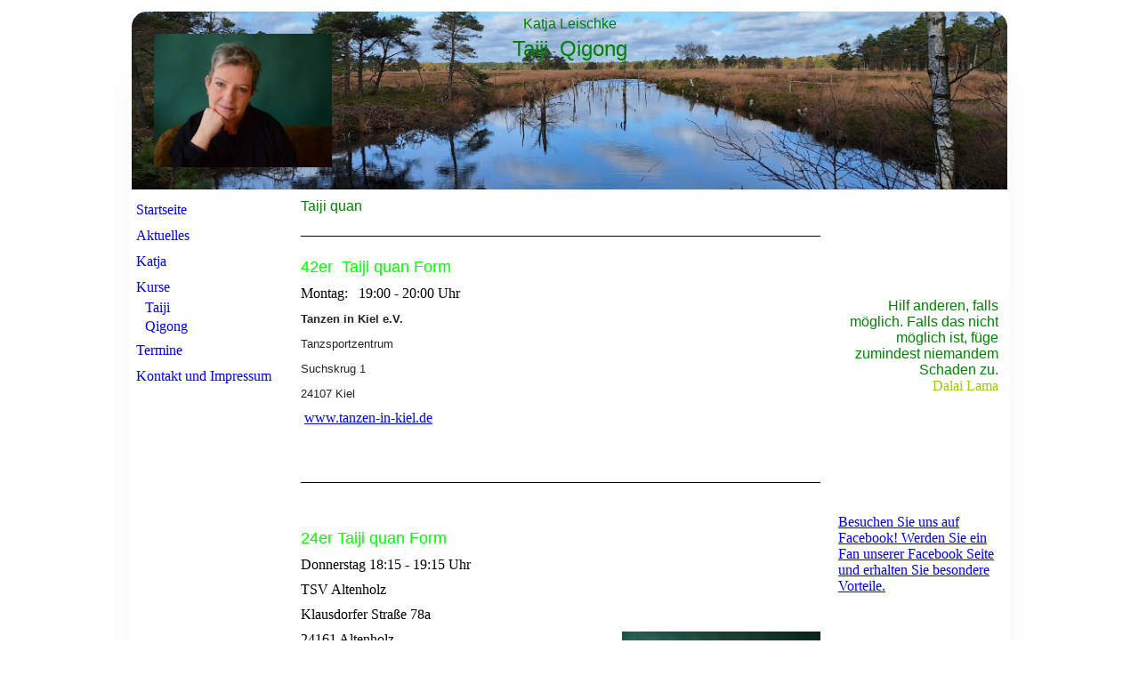

--- FILE ---
content_type: text/html; charset=utf-8
request_url: http://katja-taiji-qigong.de/Kurse/Taiji/
body_size: 29394
content:
<!DOCTYPE html><html lang="de"><head><meta http-equiv="Content-Type" content="text/html; charset=UTF-8"><title>Katja-Taiji-Qigong - Taiji</title><meta name="description" content="Übersicht über Trainingszeiten Taiji quan und Qigong von Katja Leischke in Kiel, Altenholz, Gettorf"><meta name="keywords" content=" Kiel, Taiji, Taiji quan, Qigong, Katja Leischke, Kronshagen, Altenholz,  Gettorf, Tai Chi, Tai Chi quan, "><link href="http://54305524.swh.strato-hosting.eu/Kurse/Taiji/" rel="canonical"><meta content="Katja-Taiji-Qigong - Taiji" property="og:title"><meta content="website" property="og:type"><meta content="http://54305524.swh.strato-hosting.eu/Kurse/Taiji/" property="og:url"><meta content="http://54305524.swh.strato-hosting.eu/.cm4all/iproc.php/0013-80.jpg" property="og:image"><script>
              window.beng = window.beng || {};
              window.beng.env = {
                language: "en",
                country: "US",
                mode: "deploy",
                context: "page",
                pageId: "000000105595",
                pageLanguage: "de",
                skeletonId: "",
                scope: "1650558",
                isProtected: false,
                navigationText: "Taiji",
                instance: "1",
                common_prefix: "https://strato-editor.com",
                design_common: "https://strato-editor.com/beng/designs/",
                design_template: "sys/cm_ah_061",
                path_design: "https://strato-editor.com/beng/designs/data/sys/cm_ah_061/",
                path_res: "https://strato-editor.com/res/",
                path_bengres: "https://strato-editor.com/beng/res/",
                masterDomain: "",
                preferredDomain: "",
                preprocessHostingUri: function(uri) {
                  
                    return uri || "";
                  
                },
                hideEmptyAreas: false
              };
            </script><script xmlns="http://www.w3.org/1999/xhtml" src="https://strato-editor.com/cm4all-beng-proxy/beng-proxy.js"></script><link xmlns="http://www.w3.org/1999/xhtml" rel="stylesheet" href="https://strato-editor.com/.cm4all/e/static/3rdparty/font-awesome/css/font-awesome.min.css"></link><link rel="stylesheet" type="text/css" href="https://strato-editor.com/.cm4all/res/static/libcm4all-js-widget/3.89.7/css/widget-runtime.css" />
<link rel="stylesheet" type="text/css" href="https://strato-editor.com/.cm4all/res/static/beng-editor/5.3.138/css/deploy.css" />
<link rel="stylesheet" type="text/css" href="https://strato-editor.com/.cm4all/res/static/libcm4all-js-widget/3.89.7/css/slideshow-common.css" />
<script src="https://strato-editor.com/.cm4all/res/static/jquery-1.7/jquery.js"></script><script src="https://strato-editor.com/.cm4all/res/static/prototype-1.7.3/prototype.js"></script><script src="https://strato-editor.com/.cm4all/res/static/jslib/1.4.1/js/legacy.js"></script><script src="https://strato-editor.com/.cm4all/res/static/libcm4all-js-widget/3.89.7/js/widget-runtime.js"></script>
<script src="https://strato-editor.com/.cm4all/res/static/libcm4all-js-widget/3.89.7/js/slideshow-common.js"></script>
<script src="https://strato-editor.com/.cm4all/res/static/beng-editor/5.3.138/js/deploy.js"></script>
<script type="text/javascript" src="https://strato-editor.com/.cm4all/uro/assets/js/uro-min.js"></script><script>
                (function() {
                  var mobileAgent = MobileBrowserSwitch.isMobileAgent(navigator.userAgent);
                  if (mobileAgent) {
                    var url = window.location.pathname;
                    if (url.endsWith("/")) {
                      url = url.substring(0, url.length - 1);
                    }
                    if (url.endsWith("/index.php")) {
                      url = url.substring(0, url.length - 10);
                    }
                    if (!/1,auth,8,1$/.test(url) && !/1%2Cauth%2C8%2C1$/.test(url)) {
                      url += "/mobile/";
                      window.location.pathname = url;
                    }
                  }
                })();
              </script><link rel="stylesheet" type="text/css" href="https://strato-editor.com/.cm4all/designs/static/sys/cm_ah_061/1671063880.33/css/main.css"><!--$Id: template.xsl 2311 2012-07-11 14:32:22Z dominikh $--><link href="/.cm4all/handler.php/vars.css?v=20250610143305" type="text/css" rel="stylesheet"><style type="text/css">.cm-logo {background-image: url("/.cm4all/uproc.php/0/.5d3dde65.jpg/picture-1200?_=18bb92b4698");
        background-position: 50% 50%;
background-size: auto 100%;
background-repeat: no-repeat;
      }</style><script type="text/javascript">window.cmLogoWidgetId = "STRATP_cm4all_com_widgets_Logo_420593";
            window.cmLogoGetCommonWidget = function (){
                return new cm4all.Common.Widget({
            base    : "/Kurse/Taiji/index.php/",
            session : "",
            frame   : "",
            path    : "STRATP_cm4all_com_widgets_Logo_420593"
        })
            };
            window.logoConfiguration = {
                "cm-logo-x" : "50%",
        "cm-logo-y" : "50%",
        "cm-logo-v" : "2.0",
        "cm-logo-w" : "auto",
        "cm-logo-h" : "100%",
        "cm-logo-di" : "sys/cm_ah_061",
        "cm-logo-u" : "uro-service://",
        "cm-logo-k" : "%7B%22ticket%22%3A%22%22%2C%22serviceId%22%3A%220%22%2C%22locale%22%3A%22%22%2C%22path%22%3A%22%2F%22%2C%22name%22%3A%225d3dde65.jpg%22%2C%22origin%22%3A%22list%22%2C%22type%22%3A%22image%2Fjpeg%22%2C%22size%22%3A%221605868%22%2C%22width%22%3A%226016%22%2C%22height%22%3A%224016%22%2C%22duration%22%3A%22%22%2C%22rotation%22%3A%22%22%2C%22task%22%3A%22none%22%2C%22progress%22%3A%22none%22%2C%22result%22%3A%22ok%22%2C%22source%22%3A%22%22%2C%22start%22%3A%2218bb92b4698%22%2C%22now%22%3A%2218bc95ca904%22%2C%22_folder%22%3Atrue%2C%22_hidden%22%3Afalse%2C%22_hash%22%3A%22cd8f11ed%22%2C%22_update%22%3A0%2C%22_media%22%3A%22image%22%2C%22_extension%22%3A%22%22%2C%22_xlate%22%3A%225d3dde65.jpg%22%2C%22_index%22%3A1%2C%22_selected%22%3Atrue%7D",
        "cm-logo-bc" : "",
        "cm-logo-ln" : "",
        "cm-logo-ln$" : "",
        "cm-logo-hi" : false
        ,
        _logoBaseUrl : "uro-service:\/\/",
        _logoPath : "%7B%22ticket%22%3A%22%22%2C%22serviceId%22%3A%220%22%2C%22locale%22%3A%22%22%2C%22path%22%3A%22%2F%22%2C%22name%22%3A%225d3dde65.jpg%22%2C%22origin%22%3A%22list%22%2C%22type%22%3A%22image%2Fjpeg%22%2C%22size%22%3A%221605868%22%2C%22width%22%3A%226016%22%2C%22height%22%3A%224016%22%2C%22duration%22%3A%22%22%2C%22rotation%22%3A%22%22%2C%22task%22%3A%22none%22%2C%22progress%22%3A%22none%22%2C%22result%22%3A%22ok%22%2C%22source%22%3A%22%22%2C%22start%22%3A%2218bb92b4698%22%2C%22now%22%3A%2218bc95ca904%22%2C%22_folder%22%3Atrue%2C%22_hidden%22%3Afalse%2C%22_hash%22%3A%22cd8f11ed%22%2C%22_update%22%3A0%2C%22_media%22%3A%22image%22%2C%22_extension%22%3A%22%22%2C%22_xlate%22%3A%225d3dde65.jpg%22%2C%22_index%22%3A1%2C%22_selected%22%3Atrue%7D"
        };
          jQuery(document).ready(function() {
            var logoElement = jQuery(".cm-logo");
            logoElement.attr("role", "img");
            logoElement.attr("tabindex", "0");
            logoElement.attr("aria-label", "logo");
          });
        </script><link rel="icon" href="data:;base64,iVBORw0KGgo="/><style id="cm_table_styles"></style><style id="cm_background_queries"></style><script type="application/x-cm4all-cookie-consent" data-code=""></script></head><body ondrop="return false;" class=" device-desktop cm-deploy cm-deploy-342 cm-deploy-4x"><div class="cm-background" data-cm-qa-bg="image"></div><div class="cm-background-video" data-cm-qa-bg="video"></div><div class="cm-background-effects" data-cm-qa-bg="effect"></div><div id="page_wrapper"><div id="inner_wrapper"><div id="wrapper"><div id="head_wrapper"><div id="keyvisual" class="cm-kv-0"></div><div id="logo" class="cm-logo"></div><div id="title_wrapper"><h1 style=""><span style="font-family: Angkor, sans-serif; color: #008000;">Katja Leischke <br></span></h1><h2 style=""><span style="color: #008000;"><span style="font-family: Angkor, sans-serif;"><span style="font-size: x-large;">Taiji</span> - </span><span style="font-family: Angkor, sans-serif; font-size: x-large;">Qigong</span></span></h2></div></div><div id="content_wrapper"><table id="content" cellpadding="0" cellspacing="0" border="0"><tr><td id="content_left_wrapper" valign="top"><div id="cm_navigation"><ul id="cm_mainnavigation"><li id="cm_navigation_pid_105553"><a title="Startseite" href="/Startseite/" class="cm_anchor">Startseite</a></li><li id="cm_navigation_pid_852628"><a title="Aktuelles" href="/Aktuelles/" class="cm_anchor">Aktuelles</a></li><li id="cm_navigation_pid_105552"><a title="Katja " href="/Katja/" class="cm_anchor">Katja </a></li><li id="cm_navigation_pid_105551" class="cm_current cm_has_subnavigation"><a title="Kurse" href="/Kurse/" class="cm_anchor">Kurse</a><ul class="cm_subnavigation" id="cm_subnavigation_pid_105551"><li id="cm_navigation_pid_105595" class="cm_current"><a title="Taiji" href="/Kurse/Taiji/" class="cm_anchor">Taiji</a></li><li id="cm_navigation_pid_105596"><a title="Qigong" href="/Kurse/Qigong/" class="cm_anchor">Qigong</a></li></ul></li><li id="cm_navigation_pid_105550"><a title="Termine" href="/Termine/" class="cm_anchor">Termine</a></li><li id="cm_navigation_pid_105549"><a title="Kontakt und Impressum" href="/Kontakt-und-Impressum/" class="cm_anchor">Kontakt und Impressum</a></li></ul></div></td><td id="content_main_wrapper" valign="top"><div class="content_main" data-cm-hintable="yes"><h1><span style="font-family: Angkor, sans-serif; color: #008000;">Taiji quan</span></h1><div class="clearFloating" style="clear:both;height: 0px; width: auto;"></div><div id="widgetcontainer_STRATP_cm4all_com_widgets_Separator_423236" class="
				    cm_widget_block
					cm_widget cm4all_com_widgets_Separator cm_widget_block_center" style="width:100%; max-width:100%; "><div class="cm_widget_anchor"><a name="STRATP_cm4all_com_widgets_Separator_423236" id="widgetanchor_STRATP_cm4all_com_widgets_Separator_423236"><!--cm4all.com.widgets.Separator--></a></div><div style='position: relative; width: 100%;'><div style='border-top: 1px solid; margin: 1.2em 0em 1.2em 0em;'></div></div></div><div class="clearFloating" style="clear:both;height: 0px; width: auto;"></div><div id="widgetcontainer_STRATP_cm4all_com_widgets_Photo_4778255" class="cm_widget cm4all_com_widgets_Photo cm_widget_float_right" style="width:20.9%; max-width:720px; "><div class="cm_widget_anchor"><a name="STRATP_cm4all_com_widgets_Photo_4778255" id="widgetanchor_STRATP_cm4all_com_widgets_Photo_4778255"><!--cm4all.com.widgets.Photo--></a></div><img title="" alt="" src="/.cm4all/iproc.php/IMG-20141018-WA0005.jpg/downsize_1280_0/IMG-20141018-WA0005.jpg" style="display:block;border:0px;" width="100%" onerror="this.style.display = 'none';" /></div><p><span style="color: #00ff00; font-size: large; font-family: Verdana, sans-serif;">42er  Taiji quan Form</span><span style="color: #00ff00; font-size: large; font-family: Verdana, sans-serif;">  </span></p><p>Montag:   19:00 - 20:00 Uhr</p><p><strong style="color: #22262a; font-family: Arial, Helvetica, sans-serif; font-size: 13px; background-color: #fdfdfe;">Tanzen in Kiel e.V.</strong></p><p><span style="font-family: Arial, Helvetica, sans-serif; color: #22262a; font-size: 13px; background-color: #fdfdfe;">Tanzsportzentrum </span></p><p><span style="font-family: Arial, Helvetica, sans-serif; color: #22262a; font-size: 13px; background-color: #fdfdfe;">Suchskrug 1</span></p><p><span style="font-family: Arial, Helvetica, sans-serif; color: #22262a; font-size: 13px; background-color: #fdfdfe;">24107 Kiel</span></p><p> <a href="http://www.tanzen-in-kiel.de" target="_blank" rel="noreferrer noopener" class="cm_anchor">www.tanzen-in-kiel.de</a> </p><p> </p><div class="clearFloating" style="clear:both;height: 0px; width: auto;"></div><div id="widgetcontainer_STRATP_cm4all_com_widgets_Separator_423295" class="
				    cm_widget_block
					cm_widget cm4all_com_widgets_Separator cm_widget_block_center" style="width:100%; max-width:100%; "><div class="cm_widget_anchor"><a name="STRATP_cm4all_com_widgets_Separator_423295" id="widgetanchor_STRATP_cm4all_com_widgets_Separator_423295"><!--cm4all.com.widgets.Separator--></a></div><div style='position: relative; width: 100%;'><div style='border-top: 1px solid; margin: 1.2em 0em 1.2em 0em;'></div></div></div><p> </p><p><span style="color: #00ff00; font-size: 18px; font-family: Verdana, sans-serif;">24er Taiji quan Form</span></p><p>Donnerstag 18:15 - 19:15 Uhr</p><p>TSV Altenholz</p><p>Klausdorfer Straße 78a</p><div class="clearFloating" style="clear:both;height: 0px; width: auto;"></div><div id="widgetcontainer_STRATP_cm4all_com_widgets_UroPhoto_47823043" class="cm_widget cm4all_com_widgets_UroPhoto cm_widget_float_right" style="width:38.2%; max-width:3802px; "><div class="cm_widget_anchor"><a name="STRATP_cm4all_com_widgets_UroPhoto_47823043" id="widgetanchor_STRATP_cm4all_com_widgets_UroPhoto_47823043"><!--cm4all.com.widgets.UroPhoto--></a></div><div xmlns="http://www.w3.org/1999/xhtml" data-uro-type="image" style="width:100%;height:100%;" id="uroPhotoOuterSTRATP_cm4all_com_widgets_UroPhoto_47823043">            <picture><source srcset="/.cm4all/uproc.php/0/.3b9163a5.jpg/picture-1600?_=18bb92b3ec8 1x, /.cm4all/uproc.php/0/.3b9163a5.jpg/picture-2600?_=18bb92b3ec8 2x" media="(min-width:800px)"><source srcset="/.cm4all/uproc.php/0/.3b9163a5.jpg/picture-1200?_=18bb92b3ec8 1x, /.cm4all/uproc.php/0/.3b9163a5.jpg/picture-1600?_=18bb92b3ec8 2x" media="(min-width:600px)"><source srcset="/.cm4all/uproc.php/0/.3b9163a5.jpg/picture-800?_=18bb92b3ec8 1x, /.cm4all/uproc.php/0/.3b9163a5.jpg/picture-1200?_=18bb92b3ec8 2x" media="(min-width:400px)"><source srcset="/.cm4all/uproc.php/0/.3b9163a5.jpg/picture-400?_=18bb92b3ec8 1x, /.cm4all/uproc.php/0/.3b9163a5.jpg/picture-800?_=18bb92b3ec8 2x" media="(min-width:200px)"><source srcset="/.cm4all/uproc.php/0/.3b9163a5.jpg/picture-200?_=18bb92b3ec8 1x, /.cm4all/uproc.php/0/.3b9163a5.jpg/picture-400?_=18bb92b3ec8 2x" media="(min-width:100px)"><img src="/.cm4all/uproc.php/0/.3b9163a5.jpg/picture-200?_=18bb92b3ec8" data-uro-original="/.cm4all/uproc.php/0/3b9163a5.jpg?_=18bb92b3ec8" onerror="uroGlobal().util.error(this, '', 'uro-widget')" data-uro-width="3802" data-uro-height="5741" alt="" style="width:100%;" title="" loading="lazy"></picture>
<span></span></div></div><p>24161 Altenholz</p><p><a href="http://www.tsv-altenholz.de" target="_blank" rel="noreferrer noopener" class="cm_anchor">www.tsv-altenholz.de</a></p><p> </p><p> </p><p> </p><div class="clearFloating" style="clear:both;height: 0px; width: auto;"></div><div id="widgetcontainer_STRATP_cm4all_com_widgets_Separator_9727558" class="
				    cm_widget_block
					cm_widget cm4all_com_widgets_Separator cm_widget_block_center" style="width:100%; max-width:100%; "><div class="cm_widget_anchor"><a name="STRATP_cm4all_com_widgets_Separator_9727558" id="widgetanchor_STRATP_cm4all_com_widgets_Separator_9727558"><!--cm4all.com.widgets.Separator--></a></div><div style='position: relative; width: 100%;'><div style='border-top: 1px solid; margin: 1.2em 0em 1.2em 0em;'></div></div></div><p> </p><div id="cm_bottom_clearer" style="clear: both;" contenteditable="false"></div></div></td><td id="content_right_wrapper" valign="top"><div class="content_sidebar"><div id="widgetbar_page_1" data-cm-hintable="yes"><p> </p><p> </p></div><div id="widgetbar_site_1" data-cm-hintable="yes"><p> </p><p> </p><div style="text-align: right;"><span><span style='color: #008000; font-family: "Kaushan Script", sans-serif; font-size: medium;'>Hilf anderen, falls möglich. Falls das nicht möglich ist, füge zumindest niemandem Schaden zu.</span><br> <span style="color: #99cc00;">Dalai Lama</span><br> </span></div><p> </p><div style="text-align: justify;"></div><p> </p></div><div id="widgetbar_page_2" data-cm-hintable="yes"><p> </p></div><div id="widgetbar_site_2" data-cm-hintable="yes"><p> </p><div id="widgetcontainer_STRATP_cm4all_com_widgets_Photo_479490" class="
				    cm_widget_block
					cm_widget cm4all_com_widgets_Photo cm_widget_block_center" style="width:100%; max-width:512px; "><div class="cm_widget_anchor"><a name="STRATP_cm4all_com_widgets_Photo_479490" id="widgetanchor_STRATP_cm4all_com_widgets_Photo_479490"><!--cm4all.com.widgets.Photo--></a></div><img title="" alt="" src="/.cm4all/iproc.php/0007-58.jpg/downsize_1280_0/0007-58.jpg" style="display:block;border:0px;" width="100%" onerror="this.style.display = 'none';" /></div><div id="widgetcontainer_STRATP_com_cm4all_wdn_social_FacebookPage_4778561" class="
				    cm_widget_block
					cm_widget com_cm4all_wdn_social_FacebookPage cm_widget_block_center" style="width:100%; max-width:100%; "><div class="cm_widget_anchor"><a name="STRATP_com_cm4all_wdn_social_FacebookPage_4778561" id="widgetanchor_STRATP_com_cm4all_wdn_social_FacebookPage_4778561"><!--com.cm4all.wdn.social.FacebookPage--></a></div><a  class="cm4all-cookie-consent"   href="/Kurse/Taiji/index.php/;focus=STRATP_com_cm4all_wdn_social_FacebookPage_4778561&amp;frame=STRATP_com_cm4all_wdn_social_FacebookPage_4778561" data-wcid="com.cm4all.wdn.social.FacebookPage" data-wiid="STRATP_com_cm4all_wdn_social_FacebookPage_4778561" data-lazy="true" data-thirdparty="true" data-statistics="false" rel="nofollow" data-blocked="true"><!--STRATP_com_cm4all_wdn_social_FacebookPage_4778561--></a></div><p> </p><p> </p></div></div></td></tr></table></div><div id="footer_wrapper" class="clearfix"><div id="footer" data-cm-hintable="yes"> </div></div></div></div></div><div class="cm_widget_anchor"><a name="STRATP_cm4all_com_widgets_CookiePolicy_1390416" id="widgetanchor_STRATP_cm4all_com_widgets_CookiePolicy_1390416"><!--cm4all.com.widgets.CookiePolicy--></a></div><div style="display:none" class="cm-wp-container cm4all-cookie-policy-placeholder-template"><div class="cm-wp-header"><h4 class="cm-wp-header__headline">Externe Inhalte</h4><p class="cm-wp-header__text">Die an dieser Stelle vorgesehenen Inhalte können aufgrund Ihrer aktuellen <a class="cm-wp-header__link" href="#" onclick="openCookieSettings();return false;">Cookie-Einstellungen</a> nicht angezeigt werden.</p></div><div class="cm-wp-content"><div class="cm-wp-content__control"><label aria-checked="false" role="switch" tabindex="0" class="cm-wp-content-switcher"><input tabindex="-1" type="checkbox" class="cm-wp-content-switcher__checkbox" /><span class="cm-wp-content-switcher__label">Drittanbieter-Inhalte</span></label></div><p class="cm-wp-content__text">Diese Webseite bietet möglicherweise Inhalte oder Funktionalitäten an, die von Drittanbietern eigenverantwortlich zur Verfügung gestellt werden. Diese Drittanbieter können eigene Cookies setzen, z.B. um die Nutzeraktivität zu verfolgen oder ihre Angebote zu personalisieren und zu optimieren.</p></div></div><div aria-labelledby="cookieSettingsDialogTitle" role="dialog" style="position: fixed;" class="cm-cookie-container cm-hidden" id="cookieSettingsDialog"><div class="cm-cookie-header"><h4 id="cookieSettingsDialogTitle" class="cm-cookie-header__headline">Cookie-Einstellungen</h4><div autofocus="autofocus" tabindex="0" role="button" class="cm-cookie-header__close-button" title="Schließen"></div></div><div aria-describedby="cookieSettingsDialogContent" class="cm-cookie-content"><p id="cookieSettingsDialogContent" class="cm-cookie-content__text">Diese Webseite verwendet Cookies, um Besuchern ein optimales Nutzererlebnis zu bieten. Bestimmte Inhalte von Drittanbietern werden nur angezeigt, wenn die entsprechende Option aktiviert ist. Die Datenverarbeitung kann dann auch in einem Drittland erfolgen. Weitere Informationen hierzu in der Datenschutzerklärung.</p><div class="cm-cookie-content__controls"><div class="cm-cookie-controls-container"><div class="cm-cookie-controls cm-cookie-controls--essential"><div class="cm-cookie-flex-wrapper"><label aria-details="cookieSettingsEssentialDetails" aria-labelledby="cookieSettingsEssentialLabel" aria-checked="true" role="switch" tabindex="0" class="cm-cookie-switch-wrapper"><input tabindex="-1" id="cookieSettingsEssential" type="checkbox" disabled="disabled" checked="checked" /><span></span></label><div class="cm-cookie-expand-wrapper"><span id="cookieSettingsEssentialLabel">Technisch notwendige</span><div tabindex="0" aria-controls="cookieSettingsEssentialDetails" aria-expanded="false" role="button" class="cm-cookie-content-expansion-button" title="Erweitern / Zuklappen"></div></div></div><div class="cm-cookie-content-expansion-text" id="cookieSettingsEssentialDetails">Diese Cookies sind zum Betrieb der Webseite notwendig, z.B. zum Schutz vor Hackerangriffen und zur Gewährleistung eines konsistenten und der Nachfrage angepassten Erscheinungsbilds der Seite.</div></div><div class="cm-cookie-controls cm-cookie-controls--statistic"><div class="cm-cookie-flex-wrapper"><label aria-details="cookieSettingsStatisticsDetails" aria-labelledby="cookieSettingsStatisticsLabel" aria-checked="false" role="switch" tabindex="0" class="cm-cookie-switch-wrapper"><input tabindex="-1" id="cookieSettingsStatistics" type="checkbox" /><span></span></label><div class="cm-cookie-expand-wrapper"><span id="cookieSettingsStatisticsLabel">Analytische</span><div tabindex="0" aria-controls="cookieSettingsStatisticsDetails" aria-expanded="false" role="button" class="cm-cookie-content-expansion-button" title="Erweitern / Zuklappen"></div></div></div><div class="cm-cookie-content-expansion-text" id="cookieSettingsStatisticsDetails">Diese Cookies werden verwendet, um das Nutzererlebnis weiter zu optimieren. Hierunter fallen auch Statistiken, die dem Webseitenbetreiber von Drittanbietern zur Verfügung gestellt werden, sowie die Ausspielung von personalisierter Werbung durch die Nachverfolgung der Nutzeraktivität über verschiedene Webseiten.</div></div><div class="cm-cookie-controls cm-cookie-controls--third-party"><div class="cm-cookie-flex-wrapper"><label aria-details="cookieSettingsThirdpartyDetails" aria-labelledby="cookieSettingsThirdpartyLabel" aria-checked="false" role="switch" tabindex="0" class="cm-cookie-switch-wrapper"><input tabindex="-1" id="cookieSettingsThirdparty" type="checkbox" /><span></span></label><div class="cm-cookie-expand-wrapper"><span id="cookieSettingsThirdpartyLabel">Drittanbieter-Inhalte</span><div tabindex="0" aria-controls="cookieSettingsThirdpartyDetails" aria-expanded="false" role="button" class="cm-cookie-content-expansion-button" title="Erweitern / Zuklappen"></div></div></div><div class="cm-cookie-content-expansion-text" id="cookieSettingsThirdpartyDetails">Diese Webseite bietet möglicherweise Inhalte oder Funktionalitäten an, die von Drittanbietern eigenverantwortlich zur Verfügung gestellt werden. Diese Drittanbieter können eigene Cookies setzen, z.B. um die Nutzeraktivität zu verfolgen oder ihre Angebote zu personalisieren und zu optimieren.</div></div></div><div class="cm-cookie-content-button"><div tabindex="0" role="button" onclick="rejectAllCookieTypes(); setTimeout(saveCookieSettings, 400);" class="cm-cookie-button cm-cookie-content-button--reject-all"><span>Ablehnen</span></div><div tabindex="0" role="button" onclick="selectAllCookieTypes(); setTimeout(saveCookieSettings, 400);" class="cm-cookie-button cm-cookie-content-button--accept-all"><span>Alle akzeptieren</span></div><div tabindex="0" role="button" onclick="saveCookieSettings();" class="cm-cookie-button cm-cookie-content-button--save"><span>Speichern</span></div></div></div></div></div><script type="text/javascript">
      Common.loadCss("/.cm4all/widgetres.php/cm4all.com.widgets.CookiePolicy/show.css?v=3.3.38");
    </script><script data-tracking="false" data-cookie-settings-enabled="true" src="/.cm4all/widgetres.php/cm4all.com.widgets.CookiePolicy/show.js?v=3.3.38" defer="defer" id="cookieSettingsScript"></script><noscript ><div style="position:absolute;bottom:0;" id="statdiv"><img alt="" height="1" width="1" src="https://strato-editor.com/.cm4all/_pixel.img?site=1756793-oSgrqA-D&amp;page=pid_105595&amp;path=%2FKurse%2FTaiji%2Findex.php%2F&amp;nt=Taiji"/></div></noscript><script  type="text/javascript">//<![CDATA[
            document.body.insertAdjacentHTML('beforeend', '<div style="position:absolute;bottom:0;" id="statdiv"><img alt="" height="1" width="1" src="https://strato-editor.com/.cm4all/_pixel.img?site=1756793-oSgrqA-D&amp;page=pid_105595&amp;path=%2FKurse%2FTaiji%2Findex.php%2F&amp;nt=Taiji&amp;domain='+escape(document.location.hostname)+'&amp;ref='+escape(document.referrer)+'"/></div>');
        //]]></script><div style="display: none;" id="keyvisualWidgetVideosContainer"></div><style type="text/css">.cm-kv-0 {
background-color: transparent;
background-position: 50% 50%;
background-size: 100% auto;
background-repeat: no-repeat;
}
            @media(min-width: 100px), (min-resolution: 72dpi), (-webkit-min-device-pixel-ratio: 1) {.cm-kv-0{background-image:url("/.cm4all/uproc.php/0/.20231030_114835~3.jpg/picture-200?_=18bb92b4e68");}}@media(min-width: 100px), (min-resolution: 144dpi), (-webkit-min-device-pixel-ratio: 2) {.cm-kv-0{background-image:url("/.cm4all/uproc.php/0/.20231030_114835~3.jpg/picture-400?_=18bb92b4e68");}}@media(min-width: 200px), (min-resolution: 72dpi), (-webkit-min-device-pixel-ratio: 1) {.cm-kv-0{background-image:url("/.cm4all/uproc.php/0/.20231030_114835~3.jpg/picture-400?_=18bb92b4e68");}}@media(min-width: 200px), (min-resolution: 144dpi), (-webkit-min-device-pixel-ratio: 2) {.cm-kv-0{background-image:url("/.cm4all/uproc.php/0/.20231030_114835~3.jpg/picture-800?_=18bb92b4e68");}}@media(min-width: 400px), (min-resolution: 72dpi), (-webkit-min-device-pixel-ratio: 1) {.cm-kv-0{background-image:url("/.cm4all/uproc.php/0/.20231030_114835~3.jpg/picture-800?_=18bb92b4e68");}}@media(min-width: 400px), (min-resolution: 144dpi), (-webkit-min-device-pixel-ratio: 2) {.cm-kv-0{background-image:url("/.cm4all/uproc.php/0/.20231030_114835~3.jpg/picture-1200?_=18bb92b4e68");}}@media(min-width: 600px), (min-resolution: 72dpi), (-webkit-min-device-pixel-ratio: 1) {.cm-kv-0{background-image:url("/.cm4all/uproc.php/0/.20231030_114835~3.jpg/picture-1200?_=18bb92b4e68");}}@media(min-width: 600px), (min-resolution: 144dpi), (-webkit-min-device-pixel-ratio: 2) {.cm-kv-0{background-image:url("/.cm4all/uproc.php/0/.20231030_114835~3.jpg/picture-1600?_=18bb92b4e68");}}@media(min-width: 800px), (min-resolution: 72dpi), (-webkit-min-device-pixel-ratio: 1) {.cm-kv-0{background-image:url("/.cm4all/uproc.php/0/.20231030_114835~3.jpg/picture-1600?_=18bb92b4e68");}}@media(min-width: 800px), (min-resolution: 144dpi), (-webkit-min-device-pixel-ratio: 2) {.cm-kv-0{background-image:url("/.cm4all/uproc.php/0/.20231030_114835~3.jpg/picture-2600?_=18bb92b4e68");}}
</style><style type="text/css">
			#keyvisual {
				overflow: hidden;
			}
			.kv-video-wrapper {
				width: 100%;
				height: 100%;
				position: relative;
			}
			</style><script type="text/javascript">
				jQuery(document).ready(function() {
					function moveTempVideos(slideshow, isEditorMode) {
						var videosContainer = document.getElementById('keyvisualWidgetVideosContainer');
						if (videosContainer) {
							while (videosContainer.firstChild) {
								var div = videosContainer.firstChild;
								var divPosition = div.className.substring('cm-kv-0-tempvideo-'.length);
								if (isEditorMode && parseInt(divPosition) > 1) {
									break;
								}
								videosContainer.removeChild(div);
								if (div.nodeType == Node.ELEMENT_NODE) {
									var pos = '';
									if (slideshow) {
										pos = '-' + divPosition;
									}
									var kv = document.querySelector('.cm-kv-0' + pos);
									if (kv) {
										if (!slideshow) {
											var wrapperDiv = document.createElement("div"); 
											wrapperDiv.setAttribute("class", "kv-video-wrapper");
											kv.insertBefore(wrapperDiv, kv.firstChild);
											kv = wrapperDiv;
										}
										while (div.firstChild) {
											kv.appendChild(div.firstChild);
										}
										if (!slideshow) {
											break;
										}
									}
								}
							}
						}
					}

					function kvClickAction(mode, href) {
						if (mode == 'internal') {
							if (!window.top.syntony || !/_home$/.test(window.top.syntony.bifmState)) {
								window.location.href = href;
							}
						} else if (mode == 'external') {
							var a = document.createElement('a');
							a.href = href;
							a.target = '_blank';
							a.rel = 'noreferrer noopener';
							a.click();
						}
					}

					var keyvisualElement = jQuery("[cm_type=keyvisual]");
					if(keyvisualElement.length == 0){
						keyvisualElement = jQuery("#keyvisual");
					}
					if(keyvisualElement.length == 0){
						keyvisualElement = jQuery("[class~=cm-kv-0]");
					}
				
						keyvisualElement.attr("role", "img");
						keyvisualElement.attr("tabindex", "0");
						keyvisualElement.attr("aria-label", "hauptgrafik");
					
					moveTempVideos(false, false);
					var video = document.querySelector('#keyvisual video');
					if (video) {
						video.play();
					}
				
			});
		</script></body></html>


--- FILE ---
content_type: text/html; charset=UTF-8
request_url: http://katja-taiji-qigong.de/Kurse/Taiji/index.php/;focus=STRATP_com_cm4all_wdn_social_FacebookPage_4778561&frame=STRATP_com_cm4all_wdn_social_FacebookPage_4778561
body_size: 1970
content:
<script type="text/javascript">
window.cm4all.widgets.register( '/Kurse/Taiji/index.php/', '', 'STRATP_com_cm4all_wdn_social_FacebookPage_4778561', 'STRATP_com_cm4all_wdn_social_FacebookPage_4778561');
</script>
		<script type="text/javascript">
	(function() {

		var links = ["@\/css\/teaser.min.css?version=2.css"];
		for( var i=0; i<links.length; i++) {
			if( links[i].indexOf( '@')==0) {
				links[i] = "/.cm4all/widgetres.php/com.cm4all.wdn.social.FacebookPage/" + links[i].substring( 2);
			} else if( links[i].indexOf( '/')!=0) {
				links[i] = window.cm4all.widgets[ 'STRATP_com_cm4all_wdn_social_FacebookPage_4778561'].url( links[i]);
			}
		}
		cm4all.Common.loadCss( links);

		var scripts = [];
		for( var i=0; i<scripts.length; i++) {
			if( scripts[i].indexOf( '@')==0) {
				scripts[i] = "/.cm4all/widgetres.php/com.cm4all.wdn.social.FacebookPage/" + scripts[i].substring( 2);
			} else if( scripts[i].indexOf( '/')!=0) {
				scripts[i] = window.cm4all.widgets[ 'STRATP_com_cm4all_wdn_social_FacebookPage_4778561'].url( scripts[i]);
			}
		}

		var deferred = jQuery.Deferred();
		window.cm4all.widgets[ 'STRATP_com_cm4all_wdn_social_FacebookPage_4778561'].ready = (function() {
			var ready = function ready( handler) {
				deferred.done( handler);
			};
			return deferred.promise( ready);
		})();
		cm4all.Common.requireLibrary( scripts, function() {
			deferred.resolveWith( window.cm4all.widgets[ 'STRATP_com_cm4all_wdn_social_FacebookPage_4778561']);
		});
	})();
</script>
<div
  id="C_STRATP_com_cm4all_wdn_social_FacebookPage_4778561__-base"
  class="cm-widget-facebook-page"
  style=""
>
  
<a
  class="cm-w_fbpg-inherit cm-w_fbpg-sidebar cm-w_fbpg-style-2"  href="https://www.facebook.com/Katjas-Taiji-Qigong-680181405407142/?ref=aymt_homepage_panel"
  target="_blank"
  rel="noopener noreferrer external"
>
   Besuchen Sie uns auf Facebook! Werden Sie ein Fan unserer Facebook Seite und erhalten Sie besondere Vorteile.</a>
</div>